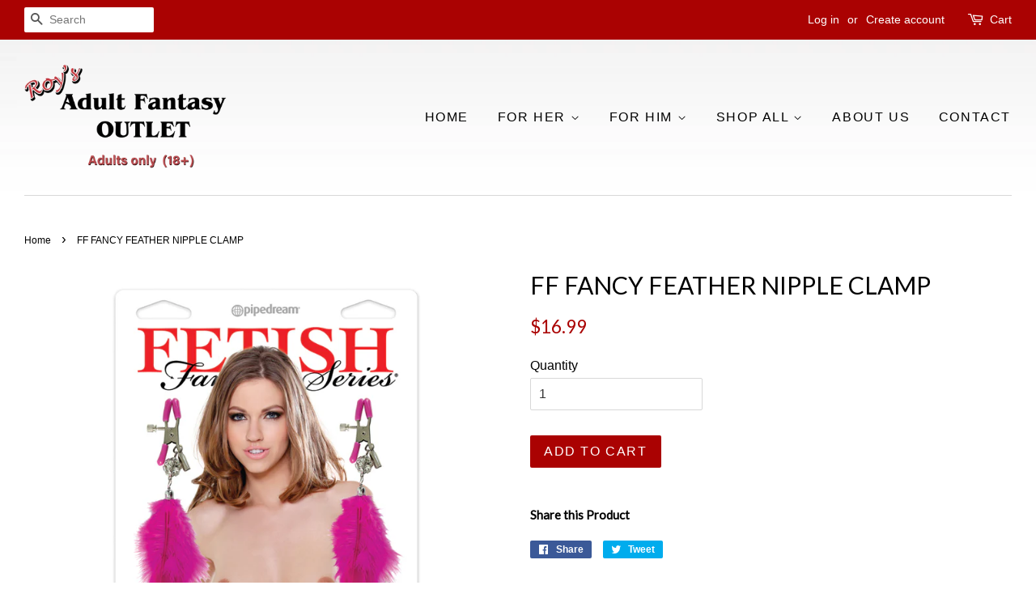

--- FILE ---
content_type: text/html; charset=utf-8
request_url: https://roysadultfantasy.com/products/ff-fancy-feather-nipple-clamp
body_size: 16879
content:
<!doctype html>
<!--[if lt IE 7]><html class="no-js lt-ie9 lt-ie8 lt-ie7" lang="en"> <![endif]-->
<!--[if IE 7]><html class="no-js lt-ie9 lt-ie8" lang="en"> <![endif]-->
<!--[if IE 8]><html class="no-js lt-ie9" lang="en"> <![endif]-->
<!--[if IE 9 ]><html class="ie9 no-js"> <![endif]-->
<!--[if (gt IE 9)|!(IE)]><!--> <html class="no-js"> <!--<![endif]-->
<head>

  <!-- Basic page needs ================================================== -->
  <meta charset="utf-8">
  <meta http-equiv="X-UA-Compatible" content="IE=edge,chrome=1">

  

  <!-- Title and description ================================================== -->
  <title>
  FF FANCY FEATHER NIPPLE CLAMP &ndash; Roys Adult Fantasy
  </title>

  

  <!-- Social meta ================================================== -->
  

  <meta property="og:type" content="product">
  <meta property="og:title" content="FF FANCY FEATHER NIPPLE CLAMP">
  <meta property="og:url" content="https://roysadultfantasy.com/products/ff-fancy-feather-nipple-clamp">
  
  <meta property="og:image" content="http://roysadultfantasy.com/cdn/shop/products/PD3618-00_42a0a26d-c212-4ded-8903-0be4d58ccd49_grande.jpg?v=1586148113">
  <meta property="og:image:secure_url" content="https://roysadultfantasy.com/cdn/shop/products/PD3618-00_42a0a26d-c212-4ded-8903-0be4d58ccd49_grande.jpg?v=1586148113">
  
  <meta property="og:price:amount" content="16.99">
  <meta property="og:price:currency" content="USD">


<meta property="og:site_name" content="Roys Adult Fantasy">


  <meta name="twitter:card" content="summary">



  <meta name="twitter:title" content="FF FANCY FEATHER NIPPLE CLAMP">
  <meta name="twitter:description" content="">



  <!-- Helpers ================================================== -->
  <link rel="canonical" href="https://roysadultfantasy.com/products/ff-fancy-feather-nipple-clamp">
  <meta name="viewport" content="width=device-width,initial-scale=1">
  <meta name="theme-color" content="#aa0202">

  <!-- CSS ================================================== -->
  <link href="//roysadultfantasy.com/cdn/shop/t/2/assets/timber.scss.css?v=179070616222614105291674768101" rel="stylesheet" type="text/css" media="all" />
  <link href="//roysadultfantasy.com/cdn/shop/t/2/assets/theme.scss.css?v=46651026202905420301674768101" rel="stylesheet" type="text/css" media="all" />

  

  
    
    
    <link href="//fonts.googleapis.com/css?family=Lato:400" rel="stylesheet" type="text/css" media="all" />
  




  <script>
    window.theme = window.theme || {};

    var theme = {
      strings: {
        zoomClose: "Close (Esc)",
        zoomPrev: "Previous (Left arrow key)",
        zoomNext: "Next (Right arrow key)"
      },
      settings: {
        // Adding some settings to allow the editor to update correctly when they are changed
        themeBgImage: false,
        customBgImage: 'files/FreeVector-Bamboo-Background_012026c5-2597-4b5c-8374-524ce86ae151.jpg',
        enableWideLayout: true,
        typeAccentTransform: true,
        typeAccentSpacing: true,
        baseFontSize: '16px',
        headerBaseFontSize: '30px',
        accentFontSize: '16px'
      },
      variables: {
        mediaQueryMedium: 'screen and (max-width: 768px)',
        bpSmall: false
      },
      moneyFormat: "${{amount}}"
    }

    document.documentElement.className = document.documentElement.className.replace('no-js', 'supports-js');
  </script>

  <!-- Header hook for plugins ================================================== -->
  <script>window.performance && window.performance.mark && window.performance.mark('shopify.content_for_header.start');</script><meta id="shopify-digital-wallet" name="shopify-digital-wallet" content="/21259639/digital_wallets/dialog">
<meta name="shopify-checkout-api-token" content="fbd42c7b6e0f16b5142f32de57c37032">
<meta id="in-context-paypal-metadata" data-shop-id="21259639" data-venmo-supported="true" data-environment="production" data-locale="en_US" data-paypal-v4="true" data-currency="USD">
<link rel="alternate" type="application/json+oembed" href="https://roysadultfantasy.com/products/ff-fancy-feather-nipple-clamp.oembed">
<script async="async" src="/checkouts/internal/preloads.js?locale=en-US"></script>
<script id="shopify-features" type="application/json">{"accessToken":"fbd42c7b6e0f16b5142f32de57c37032","betas":["rich-media-storefront-analytics"],"domain":"roysadultfantasy.com","predictiveSearch":true,"shopId":21259639,"locale":"en"}</script>
<script>var Shopify = Shopify || {};
Shopify.shop = "roys-adult-fantasy.myshopify.com";
Shopify.locale = "en";
Shopify.currency = {"active":"USD","rate":"1.0"};
Shopify.country = "US";
Shopify.theme = {"name":"Minimal","id":176577813,"schema_name":"Minimal","schema_version":"3.3.0","theme_store_id":380,"role":"main"};
Shopify.theme.handle = "null";
Shopify.theme.style = {"id":null,"handle":null};
Shopify.cdnHost = "roysadultfantasy.com/cdn";
Shopify.routes = Shopify.routes || {};
Shopify.routes.root = "/";</script>
<script type="module">!function(o){(o.Shopify=o.Shopify||{}).modules=!0}(window);</script>
<script>!function(o){function n(){var o=[];function n(){o.push(Array.prototype.slice.apply(arguments))}return n.q=o,n}var t=o.Shopify=o.Shopify||{};t.loadFeatures=n(),t.autoloadFeatures=n()}(window);</script>
<script id="shop-js-analytics" type="application/json">{"pageType":"product"}</script>
<script defer="defer" async type="module" src="//roysadultfantasy.com/cdn/shopifycloud/shop-js/modules/v2/client.init-shop-cart-sync_BdyHc3Nr.en.esm.js"></script>
<script defer="defer" async type="module" src="//roysadultfantasy.com/cdn/shopifycloud/shop-js/modules/v2/chunk.common_Daul8nwZ.esm.js"></script>
<script type="module">
  await import("//roysadultfantasy.com/cdn/shopifycloud/shop-js/modules/v2/client.init-shop-cart-sync_BdyHc3Nr.en.esm.js");
await import("//roysadultfantasy.com/cdn/shopifycloud/shop-js/modules/v2/chunk.common_Daul8nwZ.esm.js");

  window.Shopify.SignInWithShop?.initShopCartSync?.({"fedCMEnabled":true,"windoidEnabled":true});

</script>
<script>(function() {
  var isLoaded = false;
  function asyncLoad() {
    if (isLoaded) return;
    isLoaded = true;
    var urls = ["https:\/\/gtranslate.io\/shopify\/gtranslate.js?shop=roys-adult-fantasy.myshopify.com","https:\/\/cdn.prooffactor.com\/javascript\/dist\/1.0\/jcr-widget.js?account_id=shopify:roys-adult-fantasy.myshopify.com\u0026shop=roys-adult-fantasy.myshopify.com","https:\/\/search-us3.omegacommerce.com\/instant\/initjs?ID=af14d088-851e-4c11-998b-3b8e61fd897b\u0026shop=roys-adult-fantasy.myshopify.com"];
    for (var i = 0; i < urls.length; i++) {
      var s = document.createElement('script');
      s.type = 'text/javascript';
      s.async = true;
      s.src = urls[i];
      var x = document.getElementsByTagName('script')[0];
      x.parentNode.insertBefore(s, x);
    }
  };
  if(window.attachEvent) {
    window.attachEvent('onload', asyncLoad);
  } else {
    window.addEventListener('load', asyncLoad, false);
  }
})();</script>
<script id="__st">var __st={"a":21259639,"offset":-28800,"reqid":"5781b884-a947-4f00-a0f7-975de0be551f-1768959330","pageurl":"roysadultfantasy.com\/products\/ff-fancy-feather-nipple-clamp","u":"15e461515126","p":"product","rtyp":"product","rid":4420950687811};</script>
<script>window.ShopifyPaypalV4VisibilityTracking = true;</script>
<script id="captcha-bootstrap">!function(){'use strict';const t='contact',e='account',n='new_comment',o=[[t,t],['blogs',n],['comments',n],[t,'customer']],c=[[e,'customer_login'],[e,'guest_login'],[e,'recover_customer_password'],[e,'create_customer']],r=t=>t.map((([t,e])=>`form[action*='/${t}']:not([data-nocaptcha='true']) input[name='form_type'][value='${e}']`)).join(','),a=t=>()=>t?[...document.querySelectorAll(t)].map((t=>t.form)):[];function s(){const t=[...o],e=r(t);return a(e)}const i='password',u='form_key',d=['recaptcha-v3-token','g-recaptcha-response','h-captcha-response',i],f=()=>{try{return window.sessionStorage}catch{return}},m='__shopify_v',_=t=>t.elements[u];function p(t,e,n=!1){try{const o=window.sessionStorage,c=JSON.parse(o.getItem(e)),{data:r}=function(t){const{data:e,action:n}=t;return t[m]||n?{data:e,action:n}:{data:t,action:n}}(c);for(const[e,n]of Object.entries(r))t.elements[e]&&(t.elements[e].value=n);n&&o.removeItem(e)}catch(o){console.error('form repopulation failed',{error:o})}}const l='form_type',E='cptcha';function T(t){t.dataset[E]=!0}const w=window,h=w.document,L='Shopify',v='ce_forms',y='captcha';let A=!1;((t,e)=>{const n=(g='f06e6c50-85a8-45c8-87d0-21a2b65856fe',I='https://cdn.shopify.com/shopifycloud/storefront-forms-hcaptcha/ce_storefront_forms_captcha_hcaptcha.v1.5.2.iife.js',D={infoText:'Protected by hCaptcha',privacyText:'Privacy',termsText:'Terms'},(t,e,n)=>{const o=w[L][v],c=o.bindForm;if(c)return c(t,g,e,D).then(n);var r;o.q.push([[t,g,e,D],n]),r=I,A||(h.body.append(Object.assign(h.createElement('script'),{id:'captcha-provider',async:!0,src:r})),A=!0)});var g,I,D;w[L]=w[L]||{},w[L][v]=w[L][v]||{},w[L][v].q=[],w[L][y]=w[L][y]||{},w[L][y].protect=function(t,e){n(t,void 0,e),T(t)},Object.freeze(w[L][y]),function(t,e,n,w,h,L){const[v,y,A,g]=function(t,e,n){const i=e?o:[],u=t?c:[],d=[...i,...u],f=r(d),m=r(i),_=r(d.filter((([t,e])=>n.includes(e))));return[a(f),a(m),a(_),s()]}(w,h,L),I=t=>{const e=t.target;return e instanceof HTMLFormElement?e:e&&e.form},D=t=>v().includes(t);t.addEventListener('submit',(t=>{const e=I(t);if(!e)return;const n=D(e)&&!e.dataset.hcaptchaBound&&!e.dataset.recaptchaBound,o=_(e),c=g().includes(e)&&(!o||!o.value);(n||c)&&t.preventDefault(),c&&!n&&(function(t){try{if(!f())return;!function(t){const e=f();if(!e)return;const n=_(t);if(!n)return;const o=n.value;o&&e.removeItem(o)}(t);const e=Array.from(Array(32),(()=>Math.random().toString(36)[2])).join('');!function(t,e){_(t)||t.append(Object.assign(document.createElement('input'),{type:'hidden',name:u})),t.elements[u].value=e}(t,e),function(t,e){const n=f();if(!n)return;const o=[...t.querySelectorAll(`input[type='${i}']`)].map((({name:t})=>t)),c=[...d,...o],r={};for(const[a,s]of new FormData(t).entries())c.includes(a)||(r[a]=s);n.setItem(e,JSON.stringify({[m]:1,action:t.action,data:r}))}(t,e)}catch(e){console.error('failed to persist form',e)}}(e),e.submit())}));const S=(t,e)=>{t&&!t.dataset[E]&&(n(t,e.some((e=>e===t))),T(t))};for(const o of['focusin','change'])t.addEventListener(o,(t=>{const e=I(t);D(e)&&S(e,y())}));const B=e.get('form_key'),M=e.get(l),P=B&&M;t.addEventListener('DOMContentLoaded',(()=>{const t=y();if(P)for(const e of t)e.elements[l].value===M&&p(e,B);[...new Set([...A(),...v().filter((t=>'true'===t.dataset.shopifyCaptcha))])].forEach((e=>S(e,t)))}))}(h,new URLSearchParams(w.location.search),n,t,e,['guest_login'])})(!0,!0)}();</script>
<script integrity="sha256-4kQ18oKyAcykRKYeNunJcIwy7WH5gtpwJnB7kiuLZ1E=" data-source-attribution="shopify.loadfeatures" defer="defer" src="//roysadultfantasy.com/cdn/shopifycloud/storefront/assets/storefront/load_feature-a0a9edcb.js" crossorigin="anonymous"></script>
<script data-source-attribution="shopify.dynamic_checkout.dynamic.init">var Shopify=Shopify||{};Shopify.PaymentButton=Shopify.PaymentButton||{isStorefrontPortableWallets:!0,init:function(){window.Shopify.PaymentButton.init=function(){};var t=document.createElement("script");t.src="https://roysadultfantasy.com/cdn/shopifycloud/portable-wallets/latest/portable-wallets.en.js",t.type="module",document.head.appendChild(t)}};
</script>
<script data-source-attribution="shopify.dynamic_checkout.buyer_consent">
  function portableWalletsHideBuyerConsent(e){var t=document.getElementById("shopify-buyer-consent"),n=document.getElementById("shopify-subscription-policy-button");t&&n&&(t.classList.add("hidden"),t.setAttribute("aria-hidden","true"),n.removeEventListener("click",e))}function portableWalletsShowBuyerConsent(e){var t=document.getElementById("shopify-buyer-consent"),n=document.getElementById("shopify-subscription-policy-button");t&&n&&(t.classList.remove("hidden"),t.removeAttribute("aria-hidden"),n.addEventListener("click",e))}window.Shopify?.PaymentButton&&(window.Shopify.PaymentButton.hideBuyerConsent=portableWalletsHideBuyerConsent,window.Shopify.PaymentButton.showBuyerConsent=portableWalletsShowBuyerConsent);
</script>
<script data-source-attribution="shopify.dynamic_checkout.cart.bootstrap">document.addEventListener("DOMContentLoaded",(function(){function t(){return document.querySelector("shopify-accelerated-checkout-cart, shopify-accelerated-checkout")}if(t())Shopify.PaymentButton.init();else{new MutationObserver((function(e,n){t()&&(Shopify.PaymentButton.init(),n.disconnect())})).observe(document.body,{childList:!0,subtree:!0})}}));
</script>
<link id="shopify-accelerated-checkout-styles" rel="stylesheet" media="screen" href="https://roysadultfantasy.com/cdn/shopifycloud/portable-wallets/latest/accelerated-checkout-backwards-compat.css" crossorigin="anonymous">
<style id="shopify-accelerated-checkout-cart">
        #shopify-buyer-consent {
  margin-top: 1em;
  display: inline-block;
  width: 100%;
}

#shopify-buyer-consent.hidden {
  display: none;
}

#shopify-subscription-policy-button {
  background: none;
  border: none;
  padding: 0;
  text-decoration: underline;
  font-size: inherit;
  cursor: pointer;
}

#shopify-subscription-policy-button::before {
  box-shadow: none;
}

      </style>

<script>window.performance && window.performance.mark && window.performance.mark('shopify.content_for_header.end');</script>

  

<!--[if lt IE 9]>
<script src="//cdnjs.cloudflare.com/ajax/libs/html5shiv/3.7.2/html5shiv.min.js" type="text/javascript"></script>
<link href="//roysadultfantasy.com/cdn/shop/t/2/assets/respond-proxy.html" id="respond-proxy" rel="respond-proxy" />
<link href="//roysadultfantasy.com/search?q=af0234349f57e84aa4b026c7aed7e61a" id="respond-redirect" rel="respond-redirect" />
<script src="//roysadultfantasy.com/search?q=af0234349f57e84aa4b026c7aed7e61a" type="text/javascript"></script>
<![endif]-->


  <script src="//ajax.googleapis.com/ajax/libs/jquery/2.2.3/jquery.min.js" type="text/javascript"></script>

  <!--[if (gt IE 9)|!(IE)]><!--><script src="//roysadultfantasy.com/cdn/shop/t/2/assets/lazysizes.min.js?v=172743651710887164711498334068" async="async"></script><!--<![endif]-->
  <!--[if lte IE 9]><script src="//roysadultfantasy.com/cdn/shop/t/2/assets/lazysizes.min.js?v=172743651710887164711498334068"></script><![endif]-->

  
  

<link href="https://monorail-edge.shopifysvc.com" rel="dns-prefetch">
<script>(function(){if ("sendBeacon" in navigator && "performance" in window) {try {var session_token_from_headers = performance.getEntriesByType('navigation')[0].serverTiming.find(x => x.name == '_s').description;} catch {var session_token_from_headers = undefined;}var session_cookie_matches = document.cookie.match(/_shopify_s=([^;]*)/);var session_token_from_cookie = session_cookie_matches && session_cookie_matches.length === 2 ? session_cookie_matches[1] : "";var session_token = session_token_from_headers || session_token_from_cookie || "";function handle_abandonment_event(e) {var entries = performance.getEntries().filter(function(entry) {return /monorail-edge.shopifysvc.com/.test(entry.name);});if (!window.abandonment_tracked && entries.length === 0) {window.abandonment_tracked = true;var currentMs = Date.now();var navigation_start = performance.timing.navigationStart;var payload = {shop_id: 21259639,url: window.location.href,navigation_start,duration: currentMs - navigation_start,session_token,page_type: "product"};window.navigator.sendBeacon("https://monorail-edge.shopifysvc.com/v1/produce", JSON.stringify({schema_id: "online_store_buyer_site_abandonment/1.1",payload: payload,metadata: {event_created_at_ms: currentMs,event_sent_at_ms: currentMs}}));}}window.addEventListener('pagehide', handle_abandonment_event);}}());</script>
<script id="web-pixels-manager-setup">(function e(e,d,r,n,o){if(void 0===o&&(o={}),!Boolean(null===(a=null===(i=window.Shopify)||void 0===i?void 0:i.analytics)||void 0===a?void 0:a.replayQueue)){var i,a;window.Shopify=window.Shopify||{};var t=window.Shopify;t.analytics=t.analytics||{};var s=t.analytics;s.replayQueue=[],s.publish=function(e,d,r){return s.replayQueue.push([e,d,r]),!0};try{self.performance.mark("wpm:start")}catch(e){}var l=function(){var e={modern:/Edge?\/(1{2}[4-9]|1[2-9]\d|[2-9]\d{2}|\d{4,})\.\d+(\.\d+|)|Firefox\/(1{2}[4-9]|1[2-9]\d|[2-9]\d{2}|\d{4,})\.\d+(\.\d+|)|Chrom(ium|e)\/(9{2}|\d{3,})\.\d+(\.\d+|)|(Maci|X1{2}).+ Version\/(15\.\d+|(1[6-9]|[2-9]\d|\d{3,})\.\d+)([,.]\d+|)( \(\w+\)|)( Mobile\/\w+|) Safari\/|Chrome.+OPR\/(9{2}|\d{3,})\.\d+\.\d+|(CPU[ +]OS|iPhone[ +]OS|CPU[ +]iPhone|CPU IPhone OS|CPU iPad OS)[ +]+(15[._]\d+|(1[6-9]|[2-9]\d|\d{3,})[._]\d+)([._]\d+|)|Android:?[ /-](13[3-9]|1[4-9]\d|[2-9]\d{2}|\d{4,})(\.\d+|)(\.\d+|)|Android.+Firefox\/(13[5-9]|1[4-9]\d|[2-9]\d{2}|\d{4,})\.\d+(\.\d+|)|Android.+Chrom(ium|e)\/(13[3-9]|1[4-9]\d|[2-9]\d{2}|\d{4,})\.\d+(\.\d+|)|SamsungBrowser\/([2-9]\d|\d{3,})\.\d+/,legacy:/Edge?\/(1[6-9]|[2-9]\d|\d{3,})\.\d+(\.\d+|)|Firefox\/(5[4-9]|[6-9]\d|\d{3,})\.\d+(\.\d+|)|Chrom(ium|e)\/(5[1-9]|[6-9]\d|\d{3,})\.\d+(\.\d+|)([\d.]+$|.*Safari\/(?![\d.]+ Edge\/[\d.]+$))|(Maci|X1{2}).+ Version\/(10\.\d+|(1[1-9]|[2-9]\d|\d{3,})\.\d+)([,.]\d+|)( \(\w+\)|)( Mobile\/\w+|) Safari\/|Chrome.+OPR\/(3[89]|[4-9]\d|\d{3,})\.\d+\.\d+|(CPU[ +]OS|iPhone[ +]OS|CPU[ +]iPhone|CPU IPhone OS|CPU iPad OS)[ +]+(10[._]\d+|(1[1-9]|[2-9]\d|\d{3,})[._]\d+)([._]\d+|)|Android:?[ /-](13[3-9]|1[4-9]\d|[2-9]\d{2}|\d{4,})(\.\d+|)(\.\d+|)|Mobile Safari.+OPR\/([89]\d|\d{3,})\.\d+\.\d+|Android.+Firefox\/(13[5-9]|1[4-9]\d|[2-9]\d{2}|\d{4,})\.\d+(\.\d+|)|Android.+Chrom(ium|e)\/(13[3-9]|1[4-9]\d|[2-9]\d{2}|\d{4,})\.\d+(\.\d+|)|Android.+(UC? ?Browser|UCWEB|U3)[ /]?(15\.([5-9]|\d{2,})|(1[6-9]|[2-9]\d|\d{3,})\.\d+)\.\d+|SamsungBrowser\/(5\.\d+|([6-9]|\d{2,})\.\d+)|Android.+MQ{2}Browser\/(14(\.(9|\d{2,})|)|(1[5-9]|[2-9]\d|\d{3,})(\.\d+|))(\.\d+|)|K[Aa][Ii]OS\/(3\.\d+|([4-9]|\d{2,})\.\d+)(\.\d+|)/},d=e.modern,r=e.legacy,n=navigator.userAgent;return n.match(d)?"modern":n.match(r)?"legacy":"unknown"}(),u="modern"===l?"modern":"legacy",c=(null!=n?n:{modern:"",legacy:""})[u],f=function(e){return[e.baseUrl,"/wpm","/b",e.hashVersion,"modern"===e.buildTarget?"m":"l",".js"].join("")}({baseUrl:d,hashVersion:r,buildTarget:u}),m=function(e){var d=e.version,r=e.bundleTarget,n=e.surface,o=e.pageUrl,i=e.monorailEndpoint;return{emit:function(e){var a=e.status,t=e.errorMsg,s=(new Date).getTime(),l=JSON.stringify({metadata:{event_sent_at_ms:s},events:[{schema_id:"web_pixels_manager_load/3.1",payload:{version:d,bundle_target:r,page_url:o,status:a,surface:n,error_msg:t},metadata:{event_created_at_ms:s}}]});if(!i)return console&&console.warn&&console.warn("[Web Pixels Manager] No Monorail endpoint provided, skipping logging."),!1;try{return self.navigator.sendBeacon.bind(self.navigator)(i,l)}catch(e){}var u=new XMLHttpRequest;try{return u.open("POST",i,!0),u.setRequestHeader("Content-Type","text/plain"),u.send(l),!0}catch(e){return console&&console.warn&&console.warn("[Web Pixels Manager] Got an unhandled error while logging to Monorail."),!1}}}}({version:r,bundleTarget:l,surface:e.surface,pageUrl:self.location.href,monorailEndpoint:e.monorailEndpoint});try{o.browserTarget=l,function(e){var d=e.src,r=e.async,n=void 0===r||r,o=e.onload,i=e.onerror,a=e.sri,t=e.scriptDataAttributes,s=void 0===t?{}:t,l=document.createElement("script"),u=document.querySelector("head"),c=document.querySelector("body");if(l.async=n,l.src=d,a&&(l.integrity=a,l.crossOrigin="anonymous"),s)for(var f in s)if(Object.prototype.hasOwnProperty.call(s,f))try{l.dataset[f]=s[f]}catch(e){}if(o&&l.addEventListener("load",o),i&&l.addEventListener("error",i),u)u.appendChild(l);else{if(!c)throw new Error("Did not find a head or body element to append the script");c.appendChild(l)}}({src:f,async:!0,onload:function(){if(!function(){var e,d;return Boolean(null===(d=null===(e=window.Shopify)||void 0===e?void 0:e.analytics)||void 0===d?void 0:d.initialized)}()){var d=window.webPixelsManager.init(e)||void 0;if(d){var r=window.Shopify.analytics;r.replayQueue.forEach((function(e){var r=e[0],n=e[1],o=e[2];d.publishCustomEvent(r,n,o)})),r.replayQueue=[],r.publish=d.publishCustomEvent,r.visitor=d.visitor,r.initialized=!0}}},onerror:function(){return m.emit({status:"failed",errorMsg:"".concat(f," has failed to load")})},sri:function(e){var d=/^sha384-[A-Za-z0-9+/=]+$/;return"string"==typeof e&&d.test(e)}(c)?c:"",scriptDataAttributes:o}),m.emit({status:"loading"})}catch(e){m.emit({status:"failed",errorMsg:(null==e?void 0:e.message)||"Unknown error"})}}})({shopId: 21259639,storefrontBaseUrl: "https://roysadultfantasy.com",extensionsBaseUrl: "https://extensions.shopifycdn.com/cdn/shopifycloud/web-pixels-manager",monorailEndpoint: "https://monorail-edge.shopifysvc.com/unstable/produce_batch",surface: "storefront-renderer",enabledBetaFlags: ["2dca8a86"],webPixelsConfigList: [{"id":"shopify-app-pixel","configuration":"{}","eventPayloadVersion":"v1","runtimeContext":"STRICT","scriptVersion":"0450","apiClientId":"shopify-pixel","type":"APP","privacyPurposes":["ANALYTICS","MARKETING"]},{"id":"shopify-custom-pixel","eventPayloadVersion":"v1","runtimeContext":"LAX","scriptVersion":"0450","apiClientId":"shopify-pixel","type":"CUSTOM","privacyPurposes":["ANALYTICS","MARKETING"]}],isMerchantRequest: false,initData: {"shop":{"name":"Roys Adult Fantasy","paymentSettings":{"currencyCode":"USD"},"myshopifyDomain":"roys-adult-fantasy.myshopify.com","countryCode":"US","storefrontUrl":"https:\/\/roysadultfantasy.com"},"customer":null,"cart":null,"checkout":null,"productVariants":[{"price":{"amount":16.99,"currencyCode":"USD"},"product":{"title":"FF FANCY FEATHER NIPPLE CLAMP","vendor":"Holiday Products","id":"4420950687811","untranslatedTitle":"FF FANCY FEATHER NIPPLE CLAMP","url":"\/products\/ff-fancy-feather-nipple-clamp","type":"Fetish"},"id":"31497635823683","image":{"src":"\/\/roysadultfantasy.com\/cdn\/shop\/products\/PD3618-00_42a0a26d-c212-4ded-8903-0be4d58ccd49.jpg?v=1586148113"},"sku":"PD3618-00","title":"Default Title","untranslatedTitle":"Default Title"}],"purchasingCompany":null},},"https://roysadultfantasy.com/cdn","fcfee988w5aeb613cpc8e4bc33m6693e112",{"modern":"","legacy":""},{"shopId":"21259639","storefrontBaseUrl":"https:\/\/roysadultfantasy.com","extensionBaseUrl":"https:\/\/extensions.shopifycdn.com\/cdn\/shopifycloud\/web-pixels-manager","surface":"storefront-renderer","enabledBetaFlags":"[\"2dca8a86\"]","isMerchantRequest":"false","hashVersion":"fcfee988w5aeb613cpc8e4bc33m6693e112","publish":"custom","events":"[[\"page_viewed\",{}],[\"product_viewed\",{\"productVariant\":{\"price\":{\"amount\":16.99,\"currencyCode\":\"USD\"},\"product\":{\"title\":\"FF FANCY FEATHER NIPPLE CLAMP\",\"vendor\":\"Holiday Products\",\"id\":\"4420950687811\",\"untranslatedTitle\":\"FF FANCY FEATHER NIPPLE CLAMP\",\"url\":\"\/products\/ff-fancy-feather-nipple-clamp\",\"type\":\"Fetish\"},\"id\":\"31497635823683\",\"image\":{\"src\":\"\/\/roysadultfantasy.com\/cdn\/shop\/products\/PD3618-00_42a0a26d-c212-4ded-8903-0be4d58ccd49.jpg?v=1586148113\"},\"sku\":\"PD3618-00\",\"title\":\"Default Title\",\"untranslatedTitle\":\"Default Title\"}}]]"});</script><script>
  window.ShopifyAnalytics = window.ShopifyAnalytics || {};
  window.ShopifyAnalytics.meta = window.ShopifyAnalytics.meta || {};
  window.ShopifyAnalytics.meta.currency = 'USD';
  var meta = {"product":{"id":4420950687811,"gid":"gid:\/\/shopify\/Product\/4420950687811","vendor":"Holiday Products","type":"Fetish","handle":"ff-fancy-feather-nipple-clamp","variants":[{"id":31497635823683,"price":1699,"name":"FF FANCY FEATHER NIPPLE CLAMP","public_title":null,"sku":"PD3618-00"}],"remote":false},"page":{"pageType":"product","resourceType":"product","resourceId":4420950687811,"requestId":"5781b884-a947-4f00-a0f7-975de0be551f-1768959330"}};
  for (var attr in meta) {
    window.ShopifyAnalytics.meta[attr] = meta[attr];
  }
</script>
<script class="analytics">
  (function () {
    var customDocumentWrite = function(content) {
      var jquery = null;

      if (window.jQuery) {
        jquery = window.jQuery;
      } else if (window.Checkout && window.Checkout.$) {
        jquery = window.Checkout.$;
      }

      if (jquery) {
        jquery('body').append(content);
      }
    };

    var hasLoggedConversion = function(token) {
      if (token) {
        return document.cookie.indexOf('loggedConversion=' + token) !== -1;
      }
      return false;
    }

    var setCookieIfConversion = function(token) {
      if (token) {
        var twoMonthsFromNow = new Date(Date.now());
        twoMonthsFromNow.setMonth(twoMonthsFromNow.getMonth() + 2);

        document.cookie = 'loggedConversion=' + token + '; expires=' + twoMonthsFromNow;
      }
    }

    var trekkie = window.ShopifyAnalytics.lib = window.trekkie = window.trekkie || [];
    if (trekkie.integrations) {
      return;
    }
    trekkie.methods = [
      'identify',
      'page',
      'ready',
      'track',
      'trackForm',
      'trackLink'
    ];
    trekkie.factory = function(method) {
      return function() {
        var args = Array.prototype.slice.call(arguments);
        args.unshift(method);
        trekkie.push(args);
        return trekkie;
      };
    };
    for (var i = 0; i < trekkie.methods.length; i++) {
      var key = trekkie.methods[i];
      trekkie[key] = trekkie.factory(key);
    }
    trekkie.load = function(config) {
      trekkie.config = config || {};
      trekkie.config.initialDocumentCookie = document.cookie;
      var first = document.getElementsByTagName('script')[0];
      var script = document.createElement('script');
      script.type = 'text/javascript';
      script.onerror = function(e) {
        var scriptFallback = document.createElement('script');
        scriptFallback.type = 'text/javascript';
        scriptFallback.onerror = function(error) {
                var Monorail = {
      produce: function produce(monorailDomain, schemaId, payload) {
        var currentMs = new Date().getTime();
        var event = {
          schema_id: schemaId,
          payload: payload,
          metadata: {
            event_created_at_ms: currentMs,
            event_sent_at_ms: currentMs
          }
        };
        return Monorail.sendRequest("https://" + monorailDomain + "/v1/produce", JSON.stringify(event));
      },
      sendRequest: function sendRequest(endpointUrl, payload) {
        // Try the sendBeacon API
        if (window && window.navigator && typeof window.navigator.sendBeacon === 'function' && typeof window.Blob === 'function' && !Monorail.isIos12()) {
          var blobData = new window.Blob([payload], {
            type: 'text/plain'
          });

          if (window.navigator.sendBeacon(endpointUrl, blobData)) {
            return true;
          } // sendBeacon was not successful

        } // XHR beacon

        var xhr = new XMLHttpRequest();

        try {
          xhr.open('POST', endpointUrl);
          xhr.setRequestHeader('Content-Type', 'text/plain');
          xhr.send(payload);
        } catch (e) {
          console.log(e);
        }

        return false;
      },
      isIos12: function isIos12() {
        return window.navigator.userAgent.lastIndexOf('iPhone; CPU iPhone OS 12_') !== -1 || window.navigator.userAgent.lastIndexOf('iPad; CPU OS 12_') !== -1;
      }
    };
    Monorail.produce('monorail-edge.shopifysvc.com',
      'trekkie_storefront_load_errors/1.1',
      {shop_id: 21259639,
      theme_id: 176577813,
      app_name: "storefront",
      context_url: window.location.href,
      source_url: "//roysadultfantasy.com/cdn/s/trekkie.storefront.cd680fe47e6c39ca5d5df5f0a32d569bc48c0f27.min.js"});

        };
        scriptFallback.async = true;
        scriptFallback.src = '//roysadultfantasy.com/cdn/s/trekkie.storefront.cd680fe47e6c39ca5d5df5f0a32d569bc48c0f27.min.js';
        first.parentNode.insertBefore(scriptFallback, first);
      };
      script.async = true;
      script.src = '//roysadultfantasy.com/cdn/s/trekkie.storefront.cd680fe47e6c39ca5d5df5f0a32d569bc48c0f27.min.js';
      first.parentNode.insertBefore(script, first);
    };
    trekkie.load(
      {"Trekkie":{"appName":"storefront","development":false,"defaultAttributes":{"shopId":21259639,"isMerchantRequest":null,"themeId":176577813,"themeCityHash":"12397209657597849295","contentLanguage":"en","currency":"USD","eventMetadataId":"fb91f875-75bb-4c3c-895a-7119f23a5711"},"isServerSideCookieWritingEnabled":true,"monorailRegion":"shop_domain","enabledBetaFlags":["65f19447"]},"Session Attribution":{},"S2S":{"facebookCapiEnabled":false,"source":"trekkie-storefront-renderer","apiClientId":580111}}
    );

    var loaded = false;
    trekkie.ready(function() {
      if (loaded) return;
      loaded = true;

      window.ShopifyAnalytics.lib = window.trekkie;

      var originalDocumentWrite = document.write;
      document.write = customDocumentWrite;
      try { window.ShopifyAnalytics.merchantGoogleAnalytics.call(this); } catch(error) {};
      document.write = originalDocumentWrite;

      window.ShopifyAnalytics.lib.page(null,{"pageType":"product","resourceType":"product","resourceId":4420950687811,"requestId":"5781b884-a947-4f00-a0f7-975de0be551f-1768959330","shopifyEmitted":true});

      var match = window.location.pathname.match(/checkouts\/(.+)\/(thank_you|post_purchase)/)
      var token = match? match[1]: undefined;
      if (!hasLoggedConversion(token)) {
        setCookieIfConversion(token);
        window.ShopifyAnalytics.lib.track("Viewed Product",{"currency":"USD","variantId":31497635823683,"productId":4420950687811,"productGid":"gid:\/\/shopify\/Product\/4420950687811","name":"FF FANCY FEATHER NIPPLE CLAMP","price":"16.99","sku":"PD3618-00","brand":"Holiday Products","variant":null,"category":"Fetish","nonInteraction":true,"remote":false},undefined,undefined,{"shopifyEmitted":true});
      window.ShopifyAnalytics.lib.track("monorail:\/\/trekkie_storefront_viewed_product\/1.1",{"currency":"USD","variantId":31497635823683,"productId":4420950687811,"productGid":"gid:\/\/shopify\/Product\/4420950687811","name":"FF FANCY FEATHER NIPPLE CLAMP","price":"16.99","sku":"PD3618-00","brand":"Holiday Products","variant":null,"category":"Fetish","nonInteraction":true,"remote":false,"referer":"https:\/\/roysadultfantasy.com\/products\/ff-fancy-feather-nipple-clamp"});
      }
    });


        var eventsListenerScript = document.createElement('script');
        eventsListenerScript.async = true;
        eventsListenerScript.src = "//roysadultfantasy.com/cdn/shopifycloud/storefront/assets/shop_events_listener-3da45d37.js";
        document.getElementsByTagName('head')[0].appendChild(eventsListenerScript);

})();</script>
<script
  defer
  src="https://roysadultfantasy.com/cdn/shopifycloud/perf-kit/shopify-perf-kit-3.0.4.min.js"
  data-application="storefront-renderer"
  data-shop-id="21259639"
  data-render-region="gcp-us-central1"
  data-page-type="product"
  data-theme-instance-id="176577813"
  data-theme-name="Minimal"
  data-theme-version="3.3.0"
  data-monorail-region="shop_domain"
  data-resource-timing-sampling-rate="10"
  data-shs="true"
  data-shs-beacon="true"
  data-shs-export-with-fetch="true"
  data-shs-logs-sample-rate="1"
  data-shs-beacon-endpoint="https://roysadultfantasy.com/api/collect"
></script>
</head>

<body id="ff-fancy-feather-nipple-clamp" class="template-product" >

  <div id="shopify-section-header" class="shopify-section"><style>
  .logo__image-wrapper {
    max-width: 250px;
  }
  /*================= If logo is above navigation ================== */
  

  /*============ If logo is on the same line as navigation ============ */
  
    .site-header .grid--full {
      border-bottom: 1px solid #d8d8d8;
      padding-bottom: 30px;
    }
  


  
    @media screen and (min-width: 769px) {
      .site-nav {
        text-align: right!important;
      }
    }
  
</style>

<div data-section-id="header" data-section-type="header-section">
  <div class="header-bar">
    <div class="wrapper medium-down--hide">
      <div class="post-large--display-table">

        
          <div class="header-bar__left post-large--display-table-cell">

            

            

            
              <div class="header-bar__module header-bar__search">
                


  <form action="/search" method="get" class="header-bar__search-form clearfix" role="search">
    
    <button type="submit" class="btn icon-fallback-text header-bar__search-submit">
      <span class="icon icon-search" aria-hidden="true"></span>
      <span class="fallback-text">Search</span>
    </button>
    <input type="search" name="q" value="" aria-label="Search" class="header-bar__search-input" placeholder="Search">
  </form>


              </div>
            

          </div>
        

        <div class="header-bar__right post-large--display-table-cell">

          
            <ul class="header-bar__module header-bar__module--list">
              
                <li>
                  <a href="/account/login" id="customer_login_link">Log in</a>
                </li>
                <li>or</li>
                <li>
                  <a href="/account/register" id="customer_register_link">Create account</a>
                </li>
              
            </ul>
          

          <div class="header-bar__module">
            <span class="header-bar__sep" aria-hidden="true"></span>
            <a href="/cart" class="cart-page-link">
              <span class="icon icon-cart header-bar__cart-icon" aria-hidden="true"></span>
            </a>
          </div>

          <div class="header-bar__module">
            <a href="/cart" class="cart-page-link">
              Cart
              <span class="cart-count header-bar__cart-count hidden-count">0</span>
            </a>
          </div>

          
            
          

        </div>
      </div>
    </div>
    <div class="wrapper post-large--hide">
      
        <button type="button" class="mobile-nav-trigger" id="MobileNavTrigger" data-menu-state="close">
          <span class="icon icon-hamburger" aria-hidden="true"></span>
          Menu
        </button>
      
      <a href="/cart" class="cart-page-link mobile-cart-page-link">
        <span class="icon icon-cart header-bar__cart-icon" aria-hidden="true"></span>
        Cart <span class="cart-count hidden-count">0</span>
      </a>
    </div>
    <ul id="MobileNav" class="mobile-nav post-large--hide">
  
  
  
  <li class="mobile-nav__link" aria-haspopup="true">
    
      <a href="/" class="mobile-nav">
        Home
      </a>
    
  </li>
  
  
  <li class="mobile-nav__link" aria-haspopup="true">
    
      <a href="/collections/vibrators-1" class="mobile-nav__sublist-trigger">
        For Her
        <span class="icon-fallback-text mobile-nav__sublist-expand">
  <span class="icon icon-plus" aria-hidden="true"></span>
  <span class="fallback-text">+</span>
</span>
<span class="icon-fallback-text mobile-nav__sublist-contract">
  <span class="icon icon-minus" aria-hidden="true"></span>
  <span class="fallback-text">-</span>
</span>

      </a>
      <ul class="mobile-nav__sublist">  
        
          <li class="mobile-nav__sublist-link">
            <a href="/collections/anal-toys-stimulators">Anal Toys & Stimulators</a>
          </li>
        
          <li class="mobile-nav__sublist-link">
            <a href="/collections/clit-stimulator">Clit Stimulators</a>
          </li>
        
          <li class="mobile-nav__sublist-link">
            <a href="/collections/dildos-and-dongs">Dildos</a>
          </li>
        
          <li class="mobile-nav__sublist-link">
            <a href="/collections/bondage-fetish-toys">Kinky Bondage</a>
          </li>
        
          <li class="mobile-nav__sublist-link">
            <a href="/collections/kegel-pelvic-exercisers">Ben Wa Balls</a>
          </li>
        
          <li class="mobile-nav__sublist-link">
            <a href="/collections/nipple-toys">Nipple Toys</a>
          </li>
        
          <li class="mobile-nav__sublist-link">
            <a href="/collections/vibrators-1">Vibrators</a>
          </li>
        
      </ul>
    
  </li>
  
  
  <li class="mobile-nav__link" aria-haspopup="true">
    
      <a href="/collections/anal-toys-stimulators" class="mobile-nav__sublist-trigger">
        For Him
        <span class="icon-fallback-text mobile-nav__sublist-expand">
  <span class="icon icon-plus" aria-hidden="true"></span>
  <span class="fallback-text">+</span>
</span>
<span class="icon-fallback-text mobile-nav__sublist-contract">
  <span class="icon icon-minus" aria-hidden="true"></span>
  <span class="fallback-text">-</span>
</span>

      </a>
      <ul class="mobile-nav__sublist">  
        
          <li class="mobile-nav__sublist-link">
            <a href="/collections/anal-toys-stimulators">Anal Toys & Stimulators</a>
          </li>
        
          <li class="mobile-nav__sublist-link">
            <a href="/collections/cockrings">Penis Rings</a>
          </li>
        
          <li class="mobile-nav__sublist-link">
            <a href="/collections/pumps-enlargers">Pumps & Enlargers</a>
          </li>
        
          <li class="mobile-nav__sublist-link">
            <a href="/collections/dolls">Love Dolls</a>
          </li>
        
          <li class="mobile-nav__sublist-link">
            <a href="/collections/male-masturbator">Masturbator</a>
          </li>
        
          <li class="mobile-nav__sublist-link">
            <a href="/collections/condoms-1">Condoms</a>
          </li>
        
      </ul>
    
  </li>
  
  
  <li class="mobile-nav__link" aria-haspopup="true">
    
      <a href="/collections/all" class="mobile-nav__sublist-trigger">
        Shop All
        <span class="icon-fallback-text mobile-nav__sublist-expand">
  <span class="icon icon-plus" aria-hidden="true"></span>
  <span class="fallback-text">+</span>
</span>
<span class="icon-fallback-text mobile-nav__sublist-contract">
  <span class="icon icon-minus" aria-hidden="true"></span>
  <span class="fallback-text">-</span>
</span>

      </a>
      <ul class="mobile-nav__sublist">  
        
          <li class="mobile-nav__sublist-link">
            <a href="/collections/anal-toys-stimulators">Anal Toys & Stimulators</a>
          </li>
        
          <li class="mobile-nav__sublist-link">
            <a href="/collections/bachelorette-party">Bachelorette Party</a>
          </li>
        
          <li class="mobile-nav__sublist-link">
            <a href="/collections/bath-body">Bath & Body</a>
          </li>
        
          <li class="mobile-nav__sublist-link">
            <a href="/collections/bondage-fetish-toys">Bondage & Fetish</a>
          </li>
        
          <li class="mobile-nav__sublist-link">
            <a href="/collections/clit-stimulator">Clit Stimulators</a>
          </li>
        
          <li class="mobile-nav__sublist-link">
            <a href="/collections/cockrings">Cock Rings</a>
          </li>
        
          <li class="mobile-nav__sublist-link">
            <a href="/collections/dildos-and-dongs">Dildos and Dongs</a>
          </li>
        
          <li class="mobile-nav__sublist-link">
            <a href="/collections/dolls">Dolls</a>
          </li>
        
          <li class="mobile-nav__sublist-link">
            <a href="/collections/edibles">Edibles</a>
          </li>
        
          <li class="mobile-nav__sublist-link">
            <a href="/collections/lubricants">Lubricants</a>
          </li>
        
          <li class="mobile-nav__sublist-link">
            <a href="/collections/massage-oil">Massage Oil</a>
          </li>
        
          <li class="mobile-nav__sublist-link">
            <a href="/collections/pumps-enlargers">Pumps & Enlargers</a>
          </li>
        
          <li class="mobile-nav__sublist-link">
            <a href="/collections/strap-ons">Strap-Ons</a>
          </li>
        
          <li class="mobile-nav__sublist-link">
            <a href="/collections/vibrators-1">Vibrators</a>
          </li>
        
          <li class="mobile-nav__sublist-link">
            <a href="/collections/all">All Products</a>
          </li>
        
      </ul>
    
  </li>
  
  
  <li class="mobile-nav__link" aria-haspopup="true">
    
      <a href="/pages/about-us" class="mobile-nav">
        About Us
      </a>
    
  </li>
  
  
  <li class="mobile-nav__link" aria-haspopup="true">
    
      <a href="/pages/contact-us" class="mobile-nav">
        Contact
      </a>
    
  </li>
  

  
    
      <li class="mobile-nav__link">
        <a href="/account/login" id="customer_login_link">Log in</a>
      </li>
      <li class="mobile-nav__link">
        <a href="/account/register" id="customer_register_link">Create account</a>
      </li>
    
  
  
  <li class="mobile-nav__link">
    
      <div class="header-bar__module header-bar__search">
        


  <form action="/search" method="get" class="header-bar__search-form clearfix" role="search">
    
    <button type="submit" class="btn icon-fallback-text header-bar__search-submit">
      <span class="icon icon-search" aria-hidden="true"></span>
      <span class="fallback-text">Search</span>
    </button>
    <input type="search" name="q" value="" aria-label="Search" class="header-bar__search-input" placeholder="Search">
  </form>


      </div>
    
  </li>
  
</ul>

  </div>

  <header class="site-header" role="banner">
    <div class="wrapper">

      
        <div class="grid--full post-large--display-table">
          <div class="grid__item post-large--one-third post-large--display-table-cell">
            
              <div class="h1 site-header__logo" itemscope itemtype="http://schema.org/Organization">
            
              
                <noscript>
                  
                  <div class="logo__image-wrapper">
                    <img src="//roysadultfantasy.com/cdn/shop/files/Roys-Business-Card_57fc9cdc-31b7-45da-bfb4-effe0e4bab67_900x_copy_250x.png?v=1614343731" alt="Roys Adult Fantasy" />
                  </div>
                </noscript>
                <div class="logo__image-wrapper supports-js">
                  <a href="/" itemprop="url" style="padding-top:52.63157894736842%;">
                    
                    <img class="logo__image lazyload"
                         src="//roysadultfantasy.com/cdn/shop/files/Roys-Business-Card_57fc9cdc-31b7-45da-bfb4-effe0e4bab67_900x_copy_300x300.png?v=1614343731"
                         data-src="//roysadultfantasy.com/cdn/shop/files/Roys-Business-Card_57fc9cdc-31b7-45da-bfb4-effe0e4bab67_900x_copy_{width}x.png?v=1614343731"
                         data-widths="[120, 180, 360, 540, 720, 900, 1080, 1296, 1512, 1728, 1944, 2048]"
                         data-aspectratio="1.9"
                         data-sizes="auto"
                         alt="Roys Adult Fantasy"
                         itemprop="logo">
                  </a>
                </div>
              
            
              </div>
            
            
          </div>
          <div class="grid__item post-large--two-thirds post-large--display-table-cell medium-down--hide">
            
<ul class="site-nav" role="navigation" id="AccessibleNav">
  
    
    
    
      <li >
        <a href="/" class="site-nav__link">Home</a>
      </li>
    
  
    
    
    
      <li class="site-nav--has-dropdown" aria-haspopup="true">
        <a href="/collections/vibrators-1" class="site-nav__link">
          For Her
          <span class="icon-fallback-text">
            <span class="icon icon-arrow-down" aria-hidden="true"></span>
          </span>
        </a>
        <ul class="site-nav__dropdown">
          
            <li>
              <a href="/collections/anal-toys-stimulators" class="site-nav__link">Anal Toys &amp; Stimulators</a>
            </li>
          
            <li>
              <a href="/collections/clit-stimulator" class="site-nav__link">Clit Stimulators</a>
            </li>
          
            <li>
              <a href="/collections/dildos-and-dongs" class="site-nav__link">Dildos</a>
            </li>
          
            <li>
              <a href="/collections/bondage-fetish-toys" class="site-nav__link">Kinky Bondage</a>
            </li>
          
            <li>
              <a href="/collections/kegel-pelvic-exercisers" class="site-nav__link">Ben Wa Balls</a>
            </li>
          
            <li>
              <a href="/collections/nipple-toys" class="site-nav__link">Nipple Toys</a>
            </li>
          
            <li>
              <a href="/collections/vibrators-1" class="site-nav__link">Vibrators</a>
            </li>
          
        </ul>
      </li>
    
  
    
    
    
      <li class="site-nav--has-dropdown" aria-haspopup="true">
        <a href="/collections/anal-toys-stimulators" class="site-nav__link">
          For Him
          <span class="icon-fallback-text">
            <span class="icon icon-arrow-down" aria-hidden="true"></span>
          </span>
        </a>
        <ul class="site-nav__dropdown">
          
            <li>
              <a href="/collections/anal-toys-stimulators" class="site-nav__link">Anal Toys &amp; Stimulators</a>
            </li>
          
            <li>
              <a href="/collections/cockrings" class="site-nav__link">Penis Rings</a>
            </li>
          
            <li>
              <a href="/collections/pumps-enlargers" class="site-nav__link">Pumps &amp; Enlargers</a>
            </li>
          
            <li>
              <a href="/collections/dolls" class="site-nav__link">Love Dolls</a>
            </li>
          
            <li>
              <a href="/collections/male-masturbator" class="site-nav__link">Masturbator</a>
            </li>
          
            <li>
              <a href="/collections/condoms-1" class="site-nav__link">Condoms</a>
            </li>
          
        </ul>
      </li>
    
  
    
    
    
      <li class="site-nav--has-dropdown" aria-haspopup="true">
        <a href="/collections/all" class="site-nav__link">
          Shop All
          <span class="icon-fallback-text">
            <span class="icon icon-arrow-down" aria-hidden="true"></span>
          </span>
        </a>
        <ul class="site-nav__dropdown">
          
            <li>
              <a href="/collections/anal-toys-stimulators" class="site-nav__link">Anal Toys &amp; Stimulators</a>
            </li>
          
            <li>
              <a href="/collections/bachelorette-party" class="site-nav__link">Bachelorette Party</a>
            </li>
          
            <li>
              <a href="/collections/bath-body" class="site-nav__link">Bath &amp; Body</a>
            </li>
          
            <li>
              <a href="/collections/bondage-fetish-toys" class="site-nav__link">Bondage &amp; Fetish</a>
            </li>
          
            <li>
              <a href="/collections/clit-stimulator" class="site-nav__link">Clit Stimulators</a>
            </li>
          
            <li>
              <a href="/collections/cockrings" class="site-nav__link">Cock Rings</a>
            </li>
          
            <li>
              <a href="/collections/dildos-and-dongs" class="site-nav__link">Dildos and Dongs</a>
            </li>
          
            <li>
              <a href="/collections/dolls" class="site-nav__link">Dolls</a>
            </li>
          
            <li>
              <a href="/collections/edibles" class="site-nav__link">Edibles</a>
            </li>
          
            <li>
              <a href="/collections/lubricants" class="site-nav__link">Lubricants</a>
            </li>
          
            <li>
              <a href="/collections/massage-oil" class="site-nav__link">Massage Oil</a>
            </li>
          
            <li>
              <a href="/collections/pumps-enlargers" class="site-nav__link">Pumps &amp; Enlargers</a>
            </li>
          
            <li>
              <a href="/collections/strap-ons" class="site-nav__link">Strap-Ons</a>
            </li>
          
            <li>
              <a href="/collections/vibrators-1" class="site-nav__link">Vibrators</a>
            </li>
          
            <li>
              <a href="/collections/all" class="site-nav__link">All Products</a>
            </li>
          
        </ul>
      </li>
    
  
    
    
    
      <li >
        <a href="/pages/about-us" class="site-nav__link">About Us</a>
      </li>
    
  
    
    
    
      <li >
        <a href="/pages/contact-us" class="site-nav__link">Contact</a>
      </li>
    
  
</ul>

          </div>
        </div>
      

    </div>
    
  </header>
</div>

</div>

  <main class="wrapper main-content" role="main">
    <div class="grid">
        <div class="grid__item">
          

<div id="shopify-section-product-template" class="shopify-section"><div itemscope itemtype="http://schema.org/Product" id="ProductSection" data-section-id="product-template" data-section-type="product-template" data-image-zoom-type="lightbox" data-related-enabled="true" data-show-extra-tab="false" data-extra-tab-content="">

  <meta itemprop="url" content="https://roysadultfantasy.com/products/ff-fancy-feather-nipple-clamp">
  <meta itemprop="image" content="//roysadultfantasy.com/cdn/shop/products/PD3618-00_42a0a26d-c212-4ded-8903-0be4d58ccd49_grande.jpg?v=1586148113">

  <div class="section-header section-header--breadcrumb">
    

<nav class="breadcrumb" role="navigation" aria-label="breadcrumbs">
  <a href="/" title="Back to the frontpage">Home</a>

  

    
    <span aria-hidden="true" class="breadcrumb__sep">&rsaquo;</span>
    <span>FF FANCY FEATHER NIPPLE CLAMP</span>

  
</nav>


  </div>

  <div class="product-single">
    <div class="grid product-single__hero">
      <div class="grid__item post-large--one-half">

        

          <div class="product-single__photos">
            

            
              
              
<style>
  

  #ProductImage-13883822932035 {
    max-width: 700px;
    max-height: 700.0px;
  }
  #ProductImageWrapper-13883822932035 {
    max-width: 700px;
  }
</style>


              <div id="ProductImageWrapper-13883822932035" class="product-single__image-wrapper supports-js zoom-lightbox" data-image-id="13883822932035">
                <div style="padding-top:100.0%;">
                  <img id="ProductImage-13883822932035"
                       class="product-single__image lazyload"
                       src="//roysadultfantasy.com/cdn/shop/products/PD3618-00_42a0a26d-c212-4ded-8903-0be4d58ccd49_300x300.jpg?v=1586148113"
                       data-src="//roysadultfantasy.com/cdn/shop/products/PD3618-00_42a0a26d-c212-4ded-8903-0be4d58ccd49_{width}x.jpg?v=1586148113"
                       data-widths="[180, 370, 540, 740, 900, 1080, 1296, 1512, 1728, 2048]"
                       data-aspectratio="1.0"
                       data-sizes="auto"
                       
                       alt="FF FANCY FEATHER NIPPLE CLAMP">
                </div>
              </div>
            

            <noscript>
              <img src="//roysadultfantasy.com/cdn/shop/products/PD3618-00_42a0a26d-c212-4ded-8903-0be4d58ccd49_1024x1024@2x.jpg?v=1586148113" alt="FF FANCY FEATHER NIPPLE CLAMP">
            </noscript>
          </div>

          

        

        
        <ul class="gallery" class="hidden">
          
          <li data-image-id="13883822932035" class="gallery__item" data-mfp-src="//roysadultfantasy.com/cdn/shop/products/PD3618-00_42a0a26d-c212-4ded-8903-0be4d58ccd49_1024x1024@2x.jpg?v=1586148113"></li>
          
        </ul>
        

      </div>
      <div class="grid__item post-large--one-half">
        
        <h1 itemprop="name">FF FANCY FEATHER NIPPLE CLAMP</h1>

        <div itemprop="offers" itemscope itemtype="http://schema.org/Offer">
          

          <meta itemprop="priceCurrency" content="USD">
          <link itemprop="availability" href="http://schema.org/InStock">

          <div class="product-single__prices">
            
              <span id="PriceA11y" class="visually-hidden">Regular price</span>
            
            <span id="ProductPrice" class="product-single__price" itemprop="price" content="16.99">
              $16.99
            </span>

            
          </div>

          <form action="/cart/add" method="post" enctype="multipart/form-data" id="AddToCartForm">
            <select name="id" id="productSelect" class="product-single__variants">
              
                

                  <option  selected="selected"  data-sku="PD3618-00" value="31497635823683">Default Title - $16.99 USD</option>

                
              
            </select>

            <div class="product-single__quantity">
              <label for="Quantity">Quantity</label>
              <input type="number" id="Quantity" name="quantity" value="1" min="1" class="quantity-selector">
            </div>

            <button type="submit" name="add" id="AddToCart" class="btn">
              <span id="AddToCartText">Add to Cart</span>
            </button>
          </form>

          
            <div class="product-description rte" itemprop="description">
              
            </div>
          
          <div id="shopify-product-reviews" data-id="4420950687811"></div>

          
            <hr class="hr--clear hr--small">
            <h2 class="h4">Share this Product</h2>
            



<div class="social-sharing normal" data-permalink="https://roysadultfantasy.com/products/ff-fancy-feather-nipple-clamp">

  
    <a target="_blank" href="//www.facebook.com/sharer.php?u=https://roysadultfantasy.com/products/ff-fancy-feather-nipple-clamp" class="share-facebook" title="Share on Facebook">
      <span class="icon icon-facebook" aria-hidden="true"></span>
      <span class="share-title" aria-hidden="true">Share</span>
      <span class="visually-hidden">Share on Facebook</span>
    </a>
  

  
    <a target="_blank" href="//twitter.com/share?text=FF%20FANCY%20FEATHER%20NIPPLE%20CLAMP&amp;url=https://roysadultfantasy.com/products/ff-fancy-feather-nipple-clamp" class="share-twitter" title="Tweet on Twitter">
      <span class="icon icon-twitter" aria-hidden="true"></span>
      <span class="share-title" aria-hidden="true">Tweet</span>
      <span class="visually-hidden">Tweet on Twitter</span>
    </a>
  

  

    

  

</div>

          
        </div>

      </div>
    </div>
  </div>

  
    





  <hr class="hr--clear hr--small">
  <div class="section-header section-header--medium">
    <h2 class="h4" class="section-header__title">More from this collection</h2>
  </div>
  <div class="grid-uniform grid-link__container">
    
    
    
      
        
          

          <div class="grid__item post-large--one-quarter medium--one-quarter small--one-half">
            











<div class=" sold-out on-sale">
  <a href="/collections/bondage-fetish-toys/products/fetish-fantasy-series-deluxe-door-swing" class="grid-link text-center">
    <span class="grid-link__image grid-link__image-sold-out grid-link__image--product">
      
        <span class="badge badge--sale">
          <span class="badge__text">Sale</span>
        </span>
      
      
        <span class="badge badge--sold-out">
          <span class="badge__text">Sold Out</span>
        </span>
      
      <span class="grid-link__image-centered">
        
          
            
            
<style>
  

  #ProductImage-14126015676483 {
    max-width: 331.906976744186px;
    max-height: 480px;
  }
  #ProductImageWrapper-14126015676483 {
    max-width: 331.906976744186px;
  }
</style>

            <div id="ProductImageWrapper-14126015676483" class="product__img-wrapper supports-js">
              <div style="padding-top:144.6188340807175%;">
                <img id="ProductImage-14126015676483"
                     class="product__img lazyload"
                     src="//roysadultfantasy.com/cdn/shop/products/61zRKQkuxRL._AC_SL1500_300x300.jpg?v=1589820849"
                     data-src="//roysadultfantasy.com/cdn/shop/products/61zRKQkuxRL._AC_SL1500_{width}x.jpg?v=1589820849"
                     data-widths="[150, 220, 360, 470, 600, 750, 940, 1080, 1296, 1512, 1728, 2048]"
                     data-aspectratio="0.6914728682170542"
                     data-sizes="auto"
                     alt="Fetish Fantasy Series Deluxe Door Swing">
              </div>
            </div>
          
          <noscript>
            <img src="//roysadultfantasy.com/cdn/shop/products/61zRKQkuxRL._AC_SL1500_large.jpg?v=1589820849" alt="Fetish Fantasy Series Deluxe Door Swing" class="product__img">
          </noscript>
        
      </span>
    </span>
    <p class="grid-link__title">Fetish Fantasy Series Deluxe Door Swing</p>
    
    
      <p class="grid-link__meta">
        
        
        <span class="visually-hidden">Regular price</span>
        <s class="grid-link__sale_price">$54.99</s>
        
        
          
            <span class="visually-hidden">Sale price</span>
          
          $49.99
        
      </p>
    
  </a>
</div>

          </div>
        
      
    
      
        
          

          <div class="grid__item post-large--one-quarter medium--one-quarter small--one-half">
            











<div class="">
  <a href="/collections/bondage-fetish-toys/products/good-head-kit-for-her-strwbry" class="grid-link text-center">
    <span class="grid-link__image grid-link__image-sold-out grid-link__image--product">
      
      
      <span class="grid-link__image-centered">
        
          
            
            
<style>
  

  #ProductImage-13883824406595 {
    max-width: 300px;
    max-height: 300.0px;
  }
  #ProductImageWrapper-13883824406595 {
    max-width: 300px;
  }
</style>

            <div id="ProductImageWrapper-13883824406595" class="product__img-wrapper supports-js">
              <div style="padding-top:100.0%;">
                <img id="ProductImage-13883824406595"
                     class="product__img lazyload"
                     src="//roysadultfantasy.com/cdn/shop/products/D1360-21BX_a55673e6-7820-4d6f-b137-fa146f1c66d1_300x300.jpg?v=1586148151"
                     data-src="//roysadultfantasy.com/cdn/shop/products/D1360-21BX_a55673e6-7820-4d6f-b137-fa146f1c66d1_{width}x.jpg?v=1586148151"
                     data-widths="[150, 220, 360, 470, 600, 750, 940, 1080, 1296, 1512, 1728, 2048]"
                     data-aspectratio="1.0"
                     data-sizes="auto"
                     alt="GOOD HEAD KIT FOR HER STRWBRY">
              </div>
            </div>
          
          <noscript>
            <img src="//roysadultfantasy.com/cdn/shop/products/D1360-21BX_a55673e6-7820-4d6f-b137-fa146f1c66d1_large.jpg?v=1586148151" alt="GOOD HEAD KIT FOR HER STRWBRY" class="product__img">
          </noscript>
        
      </span>
    </span>
    <p class="grid-link__title">GOOD HEAD KIT FOR HER STRWBRY</p>
    
    
      <p class="grid-link__meta">
        
        
        
          
            <span class="visually-hidden">Regular price</span>
          
          $20.99
        
      </p>
    
  </a>
</div>

          </div>
        
      
    
      
        
          

          <div class="grid__item post-large--one-quarter medium--one-quarter small--one-half">
            











<div class="">
  <a href="/collections/bondage-fetish-toys/products/advanced-nipple-suckers-pnk" class="grid-link text-center">
    <span class="grid-link__image grid-link__image-sold-out grid-link__image--product">
      
      
      <span class="grid-link__image-centered">
        
          
            
            
<style>
  

  #ProductImage-13883825586243 {
    max-width: 300px;
    max-height: 300.0px;
  }
  #ProductImageWrapper-13883825586243 {
    max-width: 300px;
  }
</style>

            <div id="ProductImageWrapper-13883825586243" class="product__img-wrapper supports-js">
              <div style="padding-top:100.0%;">
                <img id="ProductImage-13883825586243"
                     class="product__img lazyload"
                     src="//roysadultfantasy.com/cdn/shop/products/SE2644-04_ac30627d-b07f-49bb-b714-a0e0a56ebb9a_300x300.jpg?v=1586148196"
                     data-src="//roysadultfantasy.com/cdn/shop/products/SE2644-04_ac30627d-b07f-49bb-b714-a0e0a56ebb9a_{width}x.jpg?v=1586148196"
                     data-widths="[150, 220, 360, 470, 600, 750, 940, 1080, 1296, 1512, 1728, 2048]"
                     data-aspectratio="1.0"
                     data-sizes="auto"
                     alt="ADVANCED NIPPLE SUCKERS PNK">
              </div>
            </div>
          
          <noscript>
            <img src="//roysadultfantasy.com/cdn/shop/products/SE2644-04_ac30627d-b07f-49bb-b714-a0e0a56ebb9a_large.jpg?v=1586148196" alt="ADVANCED NIPPLE SUCKERS PNK" class="product__img">
          </noscript>
        
      </span>
    </span>
    <p class="grid-link__title">ADVANCED NIPPLE SUCKERS PNK</p>
    
    
      <p class="grid-link__meta">
        
        
        
          
            <span class="visually-hidden">Regular price</span>
          
          $9.99
        
      </p>
    
  </a>
</div>

          </div>
        
      
    
      
        
          

          <div class="grid__item post-large--one-quarter medium--one-quarter small--one-half">
            











<div class="">
  <a href="/collections/bondage-fetish-toys/products/sportcuff-tether-kit" class="grid-link text-center">
    <span class="grid-link__image grid-link__image-sold-out grid-link__image--product">
      
      
      <span class="grid-link__image-centered">
        
          
            
            
<style>
  

  #ProductImage-13883825487939 {
    max-width: 300px;
    max-height: 300.0px;
  }
  #ProductImageWrapper-13883825487939 {
    max-width: 300px;
  }
</style>

            <div id="ProductImageWrapper-13883825487939" class="product__img-wrapper supports-js">
              <div style="padding-top:100.0%;">
                <img id="ProductImage-13883825487939"
                     class="product__img lazyload"
                     src="//roysadultfantasy.com/cdn/shop/products/SS440-01_a4282a21-5144-46b1-9ee2-4777efa2494c_300x300.jpg?v=1586148194"
                     data-src="//roysadultfantasy.com/cdn/shop/products/SS440-01_a4282a21-5144-46b1-9ee2-4777efa2494c_{width}x.jpg?v=1586148194"
                     data-widths="[150, 220, 360, 470, 600, 750, 940, 1080, 1296, 1512, 1728, 2048]"
                     data-aspectratio="1.0"
                     data-sizes="auto"
                     alt="SPORTCUFF &amp; TETHER KIT">
              </div>
            </div>
          
          <noscript>
            <img src="//roysadultfantasy.com/cdn/shop/products/SS440-01_a4282a21-5144-46b1-9ee2-4777efa2494c_large.jpg?v=1586148194" alt="SPORTCUFF &amp; TETHER KIT" class="product__img">
          </noscript>
        
      </span>
    </span>
    <p class="grid-link__title">SPORTCUFF &amp; TETHER KIT</p>
    
    
      <p class="grid-link__meta">
        
        
        
          
            <span class="visually-hidden">Regular price</span>
          
          $44.99
        
      </p>
    
  </a>
</div>

          </div>
        
      
    
      
        
      
    
  </div>


  

</div>


  <script type="application/json" id="ProductJson-product-template">
    {"id":4420950687811,"title":"FF FANCY FEATHER NIPPLE CLAMP","handle":"ff-fancy-feather-nipple-clamp","description":"","published_at":"2020-04-05T21:41:52-07:00","created_at":"2020-04-05T21:41:53-07:00","vendor":"Holiday Products","type":"Fetish","tags":["19567"],"price":1699,"price_min":1699,"price_max":1699,"available":true,"price_varies":false,"compare_at_price":null,"compare_at_price_min":0,"compare_at_price_max":0,"compare_at_price_varies":false,"variants":[{"id":31497635823683,"title":"Default Title","option1":"Default Title","option2":null,"option3":null,"sku":"PD3618-00","requires_shipping":true,"taxable":true,"featured_image":null,"available":true,"name":"FF FANCY FEATHER NIPPLE CLAMP","public_title":null,"options":["Default Title"],"price":1699,"weight":0,"compare_at_price":null,"inventory_quantity":3,"inventory_management":"shopify","inventory_policy":"deny","barcode":"6.04E+11","requires_selling_plan":false,"selling_plan_allocations":[]}],"images":["\/\/roysadultfantasy.com\/cdn\/shop\/products\/PD3618-00_42a0a26d-c212-4ded-8903-0be4d58ccd49.jpg?v=1586148113"],"featured_image":"\/\/roysadultfantasy.com\/cdn\/shop\/products\/PD3618-00_42a0a26d-c212-4ded-8903-0be4d58ccd49.jpg?v=1586148113","options":["Title"],"media":[{"alt":null,"id":6056792719427,"position":1,"preview_image":{"aspect_ratio":1.0,"height":825,"width":825,"src":"\/\/roysadultfantasy.com\/cdn\/shop\/products\/PD3618-00_42a0a26d-c212-4ded-8903-0be4d58ccd49.jpg?v=1586148113"},"aspect_ratio":1.0,"height":825,"media_type":"image","src":"\/\/roysadultfantasy.com\/cdn\/shop\/products\/PD3618-00_42a0a26d-c212-4ded-8903-0be4d58ccd49.jpg?v=1586148113","width":825}],"requires_selling_plan":false,"selling_plan_groups":[],"content":""}
  </script>


<script src="//roysadultfantasy.com/cdn/shopifycloud/storefront/assets/themes_support/option_selection-b017cd28.js" type="text/javascript"></script>


</div>

<script>
  // Override default values of shop.strings for each template.
  // Alternate product templates can change values of
  // add to cart button, sold out, and unavailable states here.
  theme.productStrings = {
    addToCart: "Add to Cart",
    soldOut: "Sold Out",
    unavailable: "Unavailable"
  }
</script>

        </div>
    </div>
  </main>

  <div id="shopify-section-footer" class="shopify-section"><footer class="site-footer small--text-center" role="contentinfo">

<div class="wrapper">

  <div class="grid-uniform">

    

    

    
      
          <div class="grid__item post-large--one-third medium--one-third">
            
            <h3 class="h4">Navigation</h3>
            
            <ul class="site-footer__links">
              
                <li><a href="/">Home</a></li>
              
                <li><a href="/collections/vibrators-1">For Her</a></li>
              
                <li><a href="/collections/anal-toys-stimulators">For Him</a></li>
              
                <li><a href="/collections/all">Shop All</a></li>
              
                <li><a href="/pages/about-us">About Us</a></li>
              
                <li><a href="/pages/contact-us">Contact</a></li>
              
            </ul>
          </div>

        
    
      
          <div class="grid__item post-large--one-third medium--one-third">
            <h3 class="h4">Follow Us</h3>
              
              <ul class="inline-list social-icons">
  
    <li>
      <a class="icon-fallback-text" href="https://twitter.com/RAFOutlet?lang=en" title="Roys Adult Fantasy on Twitter">
        <span class="icon icon-twitter" aria-hidden="true"></span>
        <span class="fallback-text">Twitter</span>
      </a>
    </li>
  
  
    <li>
      <a class="icon-fallback-text" href="https://www.facebook.com/RoysAdultFantasyOutlet/" title="Roys Adult Fantasy on Facebook">
        <span class="icon icon-facebook" aria-hidden="true"></span>
        <span class="fallback-text">Facebook</span>
      </a>
    </li>
  
  
  
  
  
  
  
  
  
  
</ul>

<!-- GTranslate: https://gtranslate.io/ -->

<style type="text/css">
.switcher {font-family:Arial;font-size:10pt;text-align:left;cursor:pointer;overflow:hidden;width:163px;line-height:17px;}
.switcher a {text-decoration:none;display:block;font-size:10pt;-webkit-box-sizing:content-box;-moz-box-sizing:content-box;box-sizing:content-box;}
.switcher a img {vertical-align:middle;display:inline;border:0;padding:0;margin:0;opacity:0.8;}
.switcher a:hover img {opacity:1;}
.switcher .selected {background:#FFFFFF url(//gtranslate.io/shopify/assets/switcher.png) repeat-x;position:relative;z-index:9999;}
.switcher .selected a {border:1px solid #CCCCCC;background:url(//gtranslate.io/shopify/assets/arrow_down.png) 146px center no-repeat;color:#666666;padding:3px 5px;width:151px;}
.switcher .selected a.open {background-image:url(//gtranslate.io/shopify/assets/arrow_up.png)}
.switcher .selected a:hover {background:#F0F0F0 url(//gtranslate.io/shopify/assets/arrow_down.png) 146px center no-repeat;}
.switcher .option {position:relative;z-index:9998;border-left:1px solid #CCCCCC;border-right:1px solid #CCCCCC;border-bottom:1px solid #CCCCCC;background-color:#EEEEEE;display:none;width:161px;max-height:198px;-webkit-box-sizing:content-box;-moz-box-sizing:content-box;box-sizing:content-box;overflow-y:auto;overflow-x:hidden;}
.switcher .option a {color:#000;padding:3px 5px;}
.switcher .option a:hover {background:#FFC;}
.switcher .option a.selected {background:#FFC;}
#selected_lang_name {float: none;}
.l_name {float: none !important;margin: 0;}
.switcher .option::-webkit-scrollbar-track{-webkit-box-shadow:inset 0 0 3px rgba(0,0,0,0.3);border-radius:5px;background-color:#F5F5F5;}
.switcher .option::-webkit-scrollbar {width:5px;}
.switcher .option::-webkit-scrollbar-thumb {border-radius:5px;-webkit-box-shadow: inset 0 0 3px rgba(0,0,0,.3);background-color:#888;}
</style>

<div class="switcher notranslate">
<div class="selected">
<a href="#" onclick="return false;"><img src="//gtranslate.io/shopify/assets/flags/16/en-us.png" height="16" width="16" alt="en" /> English</a>
</div>
<div class="option">
<a href="#" onclick="doGTranslate('en|en');jQuery('div.switcher div.selected a').html(jQuery(this).html());return false;" title="English" class="nturl selected"><img data-gt-lazy-src="//gtranslate.io/shopify/assets/flags/16/en-us.png" height="16" width="16" alt="en" /> English</a><a href="#" onclick="doGTranslate('en|es');jQuery('div.switcher div.selected a').html(jQuery(this).html());return false;" title="Spanish" class="nturl"><img data-gt-lazy-src="//gtranslate.io/shopify/assets/flags/16/es.png" height="16" width="16" alt="es" /> Spanish</a></div>
</div>
<script type="text/javascript">
function GTranslateGetCurrentLang() {var keyValue = document.cookie.match('(^|;) ?googtrans=([^;]*)(;|$)');return keyValue ? keyValue[2].split('/')[2] : null;}
function gt_loadScript(url,callback){var script=document.createElement("script");script.type="text/javascript";if(script.readyState){script.onreadystatechange=function(){if(script.readyState=="loaded"||script.readyState=="complete"){script.onreadystatechange=null;callback()}}}else{script.onload=function(){callback()}}script.src=url;document.getElementsByTagName("head")[0].appendChild(script)}
var gtSwitcherJS = function($){/*{auto_detect_code}*/
$('.switcher .selected').click(function() {$('.switcher .option a img').each(function() {if(!$(this)[0].hasAttribute('src'))$(this).attr('src', $(this).attr('data-gt-lazy-src'))});if(!($('.switcher .option').is(':visible'))) {$('.switcher .option').stop(true,true).delay(100).slideDown(500);$('.switcher .selected a').toggleClass('open')}});
$('.switcher .option').bind('mousewheel', function(e) {var options = $('.switcher .option');if(options.is(':visible'))options.scrollTop(options.scrollTop() - e.originalEvent.wheelDelta);return false;});
$('body').not('.switcher').bind('click', function(e) {if($('.switcher .option').is(':visible') && e.target != $('.switcher .option').get(0)) {$('.switcher .option').stop(true,true).delay(100).slideUp(500);$('.switcher .selected a').toggleClass('open')}});
if(typeof GTranslateGetCurrentLang == 'function')if(GTranslateGetCurrentLang() != null)$(document).ready(function() {var lang_html = $('div.switcher div.option').find('img[alt="'+GTranslateGetCurrentLang()+'"]').parent().html();if(typeof lang_html != 'undefined')$('div.switcher div.selected a').html(lang_html.replace('data-gt-lazy-', ''));});
};
gt_loadScript("//ajax.googleapis.com/ajax/libs/jquery/1.12.4/jquery.min.js", function(){jQuery_gtranslate = jQuery.noConflict(true);gtSwitcherJS(jQuery_gtranslate);});
</script>

<style type="text/css">
#goog-gt-tt {display:none !important;}
.goog-te-banner-frame {display:none !important;}
.goog-te-menu-value:hover {text-decoration:none !important;}
body {top:0 !important;}
#google_translate_element2 {display:none!important;}
</style>

<div id="google_translate_element2"></div>
<script type="text/javascript">
function googleTranslateElementInit2() {new google.translate.TranslateElement({pageLanguage: 'en',autoDisplay: false}, 'google_translate_element2');}
</script><script type="text/javascript" src="//translate.google.com/translate_a/element.js?cb=googleTranslateElementInit2"></script>


<script type="text/javascript">
if(typeof GTranslateGetCurrentLang != 'function')function GTranslateGetCurrentLang() {var keyValue = document.cookie.match('(^|;) ?googtrans=([^;]*)(;|$)');return keyValue ? keyValue[2].split('/')[2] : null;}
function GTranslateFireEvent(element,event){try{if(document.createEventObject){var evt=document.createEventObject();element.fireEvent('on'+event,evt)}else{var evt=document.createEvent('HTMLEvents');evt.initEvent(event,true,true);element.dispatchEvent(evt)}}catch(e){}}
function doGTranslate(lang_pair){if(lang_pair.value)lang_pair=lang_pair.value;if(lang_pair=='')return;var lang=lang_pair.split('|')[1];if(GTranslateGetCurrentLang() == null && lang == lang_pair.split('|')[0])return;if(typeof ga == 'function'){ga('send', 'event', 'GTranslate', lang, location.hostname+location.pathname+location.search);}else{if(typeof _gaq!='undefined')_gaq.push(['_trackEvent', 'GTranslate', lang, location.hostname+location.pathname+location.search]);}var teCombo;var sel=document.getElementsByTagName('select');for(var i=0;i<sel.length;i++)if(/goog-te-combo/.test(sel[i].className))teCombo=sel[i];if(document.getElementById('google_translate_element2')==null||document.getElementById('google_translate_element2').innerHTML.length==0||teCombo.length==0||teCombo.innerHTML.length==0){setTimeout(function(){doGTranslate(lang_pair)},500)}else{teCombo.value=lang;GTranslateFireEvent(teCombo,'change');GTranslateFireEvent(teCombo,'change')}}
</script>
          </div>

        
    
      
          <div class="grid__item post-large--one-third medium--one-third">
            <h3 class="h4">Newsletter</h3>
            <p>Sign up for the latest news, offers and styles</p>
            <div class="form-vertical small--hide">
  <form method="post" action="/contact#contact_form" id="contact_form" accept-charset="UTF-8" class="contact-form"><input type="hidden" name="form_type" value="customer" /><input type="hidden" name="utf8" value="✓" />
    
    
      <input type="hidden" name="contact[tags]" value="newsletter">
      <input type="email" value="" placeholder="Your email" name="contact[email]" id="Email" class="input-group-field" aria-label="Your email" autocorrect="off" autocapitalize="off">
      <input type="submit" class="btn" name="subscribe" id="subscribe" value="Subscribe">
    
  </form>
</div>
<div class="form-vertical post-large--hide large--hide medium--hide">
  <form method="post" action="/contact#contact_form" id="contact_form" accept-charset="UTF-8" class="contact-form"><input type="hidden" name="form_type" value="customer" /><input type="hidden" name="utf8" value="✓" />
    
    
      <input type="hidden" name="contact[tags]" value="newsletter">
      <div class="input-group">
        <input type="email" value="" placeholder="Your email" name="contact[email]" id="Email" class="input-group-field" aria-label="Your email" autocorrect="off" autocapitalize="off">
        <span class="input-group-btn">
          <button type="submit" class="btn" name="commit" id="subscribe">Subscribe</button>
        </span>
      </div>
    
  </form>
</div>

          </div>

      
    
  </div>

  <hr class="hr--small hr--clear">

  <div class="grid">
    <div class="grid__item text-center">
      <p class="site-footer__links">Copyright &copy; 2026, <a href="/" title="">Roys Adult Fantasy</a>. <a target="_blank" rel="nofollow" href="https://www.shopify.com?utm_campaign=poweredby&amp;utm_medium=shopify&amp;utm_source=onlinestore">Powered by Shopify</a></p>
    </div>
  </div>

  
    
    <div class="grid">
      <div class="grid__item text-center">
        
        <ul class="inline-list payment-icons">
          
            
              <li>
                <span class="icon-fallback-text">
                  <span class="icon icon-visa" aria-hidden="true"></span>
                  <span class="fallback-text">visa</span>
                </span>
              </li>
            
          
            
              <li>
                <span class="icon-fallback-text">
                  <span class="icon icon-master" aria-hidden="true"></span>
                  <span class="fallback-text">master</span>
                </span>
              </li>
            
          
            
              <li>
                <span class="icon-fallback-text">
                  <span class="icon icon-american_express" aria-hidden="true"></span>
                  <span class="fallback-text">american express</span>
                </span>
              </li>
            
          
            
              <li>
                <span class="icon-fallback-text">
                  <span class="icon icon-paypal" aria-hidden="true"></span>
                  <span class="fallback-text">paypal</span>
                </span>
              </li>
            
          
            
              <li>
                <span class="icon-fallback-text">
                  <span class="icon icon-diners_club" aria-hidden="true"></span>
                  <span class="fallback-text">diners club</span>
                </span>
              </li>
            
          
            
              <li>
                <span class="icon-fallback-text">
                  <span class="icon icon-discover" aria-hidden="true"></span>
                  <span class="fallback-text">discover</span>
                </span>
              </li>
            
          
        </ul>
      </div>
    </div>
    
  
</div>



</footer>


</div>

  <script src="//roysadultfantasy.com/cdn/shop/t/2/assets/theme.js?v=28804185256239678001498334068" type="text/javascript"></script>



  
  
</body>
</html>
